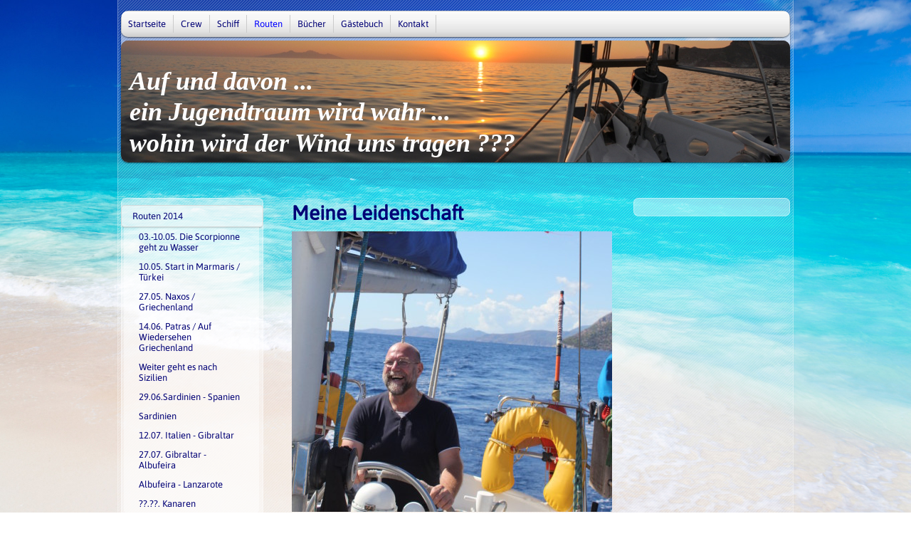

--- FILE ---
content_type: text/html; charset=UTF-8
request_url: https://www.sy-scorpionne.de/routen/routen-2014/
body_size: 5544
content:
<!DOCTYPE html>
<html lang="de"  ><head prefix="og: http://ogp.me/ns# fb: http://ogp.me/ns/fb# business: http://ogp.me/ns/business#">
    <meta http-equiv="Content-Type" content="text/html; charset=utf-8"/>
    <meta name="generator" content="IONOS MyWebsite"/>
        
    <link rel="dns-prefetch" href="//cdn.website-start.de/"/>
    <link rel="dns-prefetch" href="//106.mod.mywebsite-editor.com"/>
    <link rel="dns-prefetch" href="https://106.sb.mywebsite-editor.com/"/>
    <link rel="shortcut icon" href="//cdn.website-start.de/favicon.ico"/>
        <title>Auf und Davon - Routen 2014</title>
    
    

<meta name="format-detection" content="telephone=no"/>
        <meta name="keywords" content="Über mich, Hobby, Fotos"/>
            <meta name="description" content="Ich bin Börries Kühne aus Inzigkofen und erzähle euch auf dieser Webseite ein paar Geschichten aus meinem Leben."/>
            <meta name="robots" content="index,follow"/>
        <link href="https://www.sy-scorpionne.de/s/style/layout.css?1707164937" rel="stylesheet" type="text/css"/>
    <link href="https://www.sy-scorpionne.de/s/style/main.css?1707164937" rel="stylesheet" type="text/css"/>
    <link href="//cdn.website-start.de/app/cdn/min/group/web.css?1758547156484" rel="stylesheet" type="text/css"/>
<link href="//cdn.website-start.de/app/cdn/min/moduleserver/css/de_DE/common,shoppingbasket?1758547156484" rel="stylesheet" type="text/css"/>
    <link href="https://106.sb.mywebsite-editor.com/app/logstate2-css.php?site=438455416&amp;t=1764906426" rel="stylesheet" type="text/css"/>

<script type="text/javascript">
    /* <![CDATA[ */
var stagingMode = '';
    /* ]]> */
</script>
<script src="https://106.sb.mywebsite-editor.com/app/logstate-js.php?site=438455416&amp;t=1764906426"></script>

    <link href="https://www.sy-scorpionne.de/s/style/print.css?1758547156484" rel="stylesheet" media="print" type="text/css"/>
    <script type="text/javascript">
    /* <![CDATA[ */
    var systemurl = 'https://106.sb.mywebsite-editor.com/';
    var webPath = '/';
    var proxyName = '';
    var webServerName = 'www.sy-scorpionne.de';
    var sslServerUrl = 'https://www.sy-scorpionne.de';
    var nonSslServerUrl = 'http://www.sy-scorpionne.de';
    var webserverProtocol = 'http://';
    var nghScriptsUrlPrefix = '//106.mod.mywebsite-editor.com';
    var sessionNamespace = 'DIY_SB';
    var jimdoData = {
        cdnUrl:  '//cdn.website-start.de/',
        messages: {
            lightBox: {
    image : 'Bild',
    of: 'von'
}

        },
        isTrial: 0,
        pageId: 907402    };
    var script_basisID = "438455416";

    diy = window.diy || {};
    diy.web = diy.web || {};

        diy.web.jsBaseUrl = "//cdn.website-start.de/s/build/";

    diy.context = diy.context || {};
    diy.context.type = diy.context.type || 'web';
    /* ]]> */
</script>

<script type="text/javascript" src="//cdn.website-start.de/app/cdn/min/group/web.js?1758547156484" crossorigin="anonymous"></script><script type="text/javascript" src="//cdn.website-start.de/s/build/web.bundle.js?1758547156484" crossorigin="anonymous"></script><script src="//cdn.website-start.de/app/cdn/min/moduleserver/js/de_DE/common,shoppingbasket?1758547156484"></script>
<script type="text/javascript" src="https://cdn.website-start.de/proxy/apps/static/resource/dependencies/"></script><script type="text/javascript">
                    if (typeof require !== 'undefined') {
                        require.config({
                            waitSeconds : 10,
                            baseUrl : 'https://cdn.website-start.de/proxy/apps/static/js/'
                        });
                    }
                </script><script type="text/javascript" src="//cdn.website-start.de/app/cdn/min/group/pfcsupport.js?1758547156484" crossorigin="anonymous"></script>    <meta property="og:type" content="business.business"/>
    <meta property="og:url" content="https://www.sy-scorpionne.de/routen/routen-2014/"/>
    <meta property="og:title" content="Auf und Davon - Routen 2014"/>
            <meta property="og:description" content="Ich bin Börries Kühne aus Inzigkofen und erzähle euch auf dieser Webseite ein paar Geschichten aus meinem Leben."/>
                <meta property="og:image" content="https://www.sy-scorpionne.de/s/img/emotionheader.jpg"/>
        <meta property="business:contact_data:country_name" content="Deutschland"/>
    
    
    
    
    
    
    
    
</head>


<body class="body   cc-pagemode-default diy-market-de_DE" data-pageid="907402" id="page-907402">
    
    <div class="diyw">
        <div id="diywebWrapper">
  <div id="diywebTopWrapper">
    <div id="diywebTopBg">
      <div id="diywebNavigation">
        <div id="diywebNavTop"></div>
        <div id="diywebNavBg">
          <div id="diywebNavGradient"><div class="webnavigation"><ul id="mainNav1" class="mainNav1"><li class="navTopItemGroup_1"><a data-page-id="907367" href="https://www.sy-scorpionne.de/" class="level_1"><span>Startseite</span></a></li><li class="navTopItemGroup_2"><a data-page-id="907368" href="https://www.sy-scorpionne.de/crew/" class="level_1"><span>Crew</span></a></li><li class="navTopItemGroup_3"><a data-page-id="907379" href="https://www.sy-scorpionne.de/schiff/" class="level_1"><span>Schiff</span></a></li><li class="navTopItemGroup_4"><a data-page-id="907390" href="https://www.sy-scorpionne.de/routen/" class="parent level_1"><span>Routen</span></a></li><li class="navTopItemGroup_5"><a data-page-id="907410" href="https://www.sy-scorpionne.de/bücher/" class="level_1"><span>Bücher</span></a></li><li class="navTopItemGroup_6"><a data-page-id="907426" href="https://www.sy-scorpionne.de/gästebuch/" class="level_1"><span>Gästebuch</span></a></li><li class="navTopItemGroup_7"><a data-page-id="907427" href="https://www.sy-scorpionne.de/kontakt/" class="level_1"><span>Kontakt</span></a></li></ul></div></div>
        </div>
        <div id="diywebNavBottom"></div>
      </div>
      <div id="diywebHeader">
<style type="text/css" media="all">
.diyw div#emotion-header {
        max-width: 940px;
        max-height: 171px;
                background: #EEEEEE;
    }

.diyw div#emotion-header-title-bg {
    left: 0%;
    top: 68%;
    width: 35.23%;
    height: 0%;

    background-color: #FFFFFF;
    opacity: 0.31;
    filter: alpha(opacity = 30.82);
    }
.diyw img#emotion-header-logo {
    left: 1.00%;
    top: 0.00%;
    background: transparent;
                border: 1px solid #CCCCCC;
        padding: 0px;
                display: none;
    }

.diyw div#emotion-header strong#emotion-header-title {
    left: 8%;
    top: 67%;
    color: #ffffff;
        font: italic bold 36px/120% 'Comic Sans MS', cursive;
}

.diyw div#emotion-no-bg-container{
    max-height: 171px;
}

.diyw div#emotion-no-bg-container .emotion-no-bg-height {
    margin-top: 18.19%;
}
</style>
<div id="emotion-header" data-action="loadView" data-params="active" data-imagescount="5">
            <img src="https://www.sy-scorpionne.de/s/img/emotionheader.jpg?1399530124.940px.171px" id="emotion-header-img" alt=""/>
            
        <div id="ehSlideshowPlaceholder">
            <div id="ehSlideShow">
                <div class="slide-container">
                                        <div style="background-color: #EEEEEE">
                            <img src="https://www.sy-scorpionne.de/s/img/emotionheader.jpg?1399530124.940px.171px" alt=""/>
                        </div>
                                    </div>
            </div>
        </div>


        <script type="text/javascript">
        //<![CDATA[
                diy.module.emotionHeader.slideShow.init({ slides: [{"url":"https:\/\/www.sy-scorpionne.de\/s\/img\/emotionheader.jpg?1399530124.940px.171px","image_alt":"","bgColor":"#EEEEEE"},{"url":"https:\/\/www.sy-scorpionne.de\/s\/img\/emotionheader_1.jpg?1399530124.940px.171px","image_alt":"","bgColor":"#EEEEEE"},{"url":"https:\/\/www.sy-scorpionne.de\/s\/img\/emotionheader_2.jpg?1399530124.940px.171px","image_alt":"","bgColor":"#EEEEEE"},{"url":"https:\/\/www.sy-scorpionne.de\/s\/img\/emotionheader_3.jpg?1399530124.940px.171px","image_alt":"","bgColor":"#EEEEEE"},{"url":"https:\/\/www.sy-scorpionne.de\/s\/img\/emotionheader_4.jpg?1399530124.940px.171px","image_alt":"","bgColor":"#EEEEEE"}] });
        //]]>
        </script>

    
            
        
            
                  	<div id="emotion-header-title-bg"></div>
    
            <strong id="emotion-header-title" style="text-align: left">Auf und davon ...
ein Jugendtraum wird wahr ...
wohin wird der Wind uns tragen ???</strong>
                    <div class="notranslate">
                <svg xmlns="http://www.w3.org/2000/svg" version="1.1" id="emotion-header-title-svg" viewBox="0 0 940 171" preserveAspectRatio="xMinYMin meet"><text style="font-family:'Comic Sans MS', cursive;font-size:36px;font-style:italic;font-weight:bold;fill:#ffffff;line-height:1.2em;"><tspan x="0" style="text-anchor: start" dy="0.95em">Auf und davon ...</tspan><tspan x="0" style="text-anchor: start" dy="1.2em">ein Jugendtraum wird wahr ...</tspan><tspan x="0" style="text-anchor: start" dy="1.2em">wohin wird der Wind uns tragen ???</tspan></text></svg>
            </div>
            
    
    <script type="text/javascript">
    //<![CDATA[
    (function ($) {
        function enableSvgTitle() {
                        var titleSvg = $('svg#emotion-header-title-svg'),
                titleHtml = $('#emotion-header-title'),
                emoWidthAbs = 940,
                emoHeightAbs = 171,
                offsetParent,
                titlePosition,
                svgBoxWidth,
                svgBoxHeight;

                        if (titleSvg.length && titleHtml.length) {
                offsetParent = titleHtml.offsetParent();
                titlePosition = titleHtml.position();
                svgBoxWidth = titleHtml.width();
                svgBoxHeight = titleHtml.height();

                                titleSvg.get(0).setAttribute('viewBox', '0 0 ' + svgBoxWidth + ' ' + svgBoxHeight);
                titleSvg.css({
                   left: Math.roundTo(100 * titlePosition.left / offsetParent.width(), 3) + '%',
                   top: Math.roundTo(100 * titlePosition.top / offsetParent.height(), 3) + '%',
                   width: Math.roundTo(100 * svgBoxWidth / emoWidthAbs, 3) + '%',
                   height: Math.roundTo(100 * svgBoxHeight / emoHeightAbs, 3) + '%'
                });

                titleHtml.css('visibility','hidden');
                titleSvg.css('visibility','visible');
            }
        }

        
            var posFunc = function($, overrideSize) {
                var elems = [], containerWidth, containerHeight;
                                    elems.push({
                        selector: '#emotion-header-title',
                        overrideSize: true,
                        horPos: 3,
                        vertPos: 83                    });
                    lastTitleWidth = $('#emotion-header-title').width();
                                                elems.push({
                    selector: '#emotion-header-title-bg',
                    horPos: 0,
                    vertPos: 94                });
                                
                containerWidth = parseInt('940');
                containerHeight = parseInt('171');

                for (var i = 0; i < elems.length; ++i) {
                    var el = elems[i],
                        $el = $(el.selector),
                        pos = {
                            left: el.horPos,
                            top: el.vertPos
                        };
                    if (!$el.length) continue;
                    var anchorPos = $el.anchorPosition();
                    anchorPos.$container = $('#emotion-header');

                    if (overrideSize === true || el.overrideSize === true) {
                        anchorPos.setContainerSize(containerWidth, containerHeight);
                    } else {
                        anchorPos.setContainerSize(null, null);
                    }

                    var pxPos = anchorPos.fromAnchorPosition(pos),
                        pcPos = anchorPos.toPercentPosition(pxPos);

                    var elPos = {};
                    if (!isNaN(parseFloat(pcPos.top)) && isFinite(pcPos.top)) {
                        elPos.top = pcPos.top + '%';
                    }
                    if (!isNaN(parseFloat(pcPos.left)) && isFinite(pcPos.left)) {
                        elPos.left = pcPos.left + '%';
                    }
                    $el.css(elPos);
                }

                // switch to svg title
                enableSvgTitle();
            };

                        var $emotionImg = jQuery('#emotion-header-img');
            if ($emotionImg.length > 0) {
                // first position the element based on stored size
                posFunc(jQuery, true);

                // trigger reposition using the real size when the element is loaded
                var ehLoadEvTriggered = false;
                $emotionImg.one('load', function(){
                    posFunc(jQuery);
                    ehLoadEvTriggered = true;
                                        diy.module.emotionHeader.slideShow.start();
                                    }).each(function() {
                                        if(this.complete || typeof this.complete === 'undefined') {
                        jQuery(this).load();
                    }
                });

                                noLoadTriggeredTimeoutId = setTimeout(function() {
                    if (!ehLoadEvTriggered) {
                        posFunc(jQuery);
                    }
                    window.clearTimeout(noLoadTriggeredTimeoutId)
                }, 5000);//after 5 seconds
            } else {
                jQuery(function(){
                    posFunc(jQuery);
                });
            }

                        if (jQuery.isBrowser && jQuery.isBrowser.ie8) {
                var longTitleRepositionCalls = 0;
                longTitleRepositionInterval = setInterval(function() {
                    if (lastTitleWidth > 0 && lastTitleWidth != jQuery('#emotion-header-title').width()) {
                        posFunc(jQuery);
                    }
                    longTitleRepositionCalls++;
                    // try this for 5 seconds
                    if (longTitleRepositionCalls === 5) {
                        window.clearInterval(longTitleRepositionInterval);
                    }
                }, 1000);//each 1 second
            }

            }(jQuery));
    //]]>
    </script>

    </div>
</div>
    </div>
  </div>
  <div id="diywebAllContent">
    <div id="diywebSidebarLeft">
      <div id="diywebSubNavigation">
        <div id="diywebSubNavContent"><div class="webnavigation"><ul id="mainNav2" class="mainNav2"><li class="navTopItemGroup_0"><a data-page-id="907402" href="https://www.sy-scorpionne.de/routen/routen-2014/" class="current level_2"><span>Routen 2014</span></a></li><li><ul id="mainNav3" class="mainNav3"><li class="navTopItemGroup_0"><a data-page-id="907394" href="https://www.sy-scorpionne.de/routen/routen-2014/03-10-05-die-scorpionne-geht-zu-wasser/" class="level_3"><span>03.-10.05. Die Scorpionne geht zu Wasser</span></a></li><li class="navTopItemGroup_0"><a data-page-id="907391" href="https://www.sy-scorpionne.de/routen/routen-2014/10-05-start-in-marmaris-türkei/" class="level_3"><span>10.05. Start in Marmaris / Türkei</span></a></li><li class="navTopItemGroup_0"><a data-page-id="907392" href="https://www.sy-scorpionne.de/routen/routen-2014/27-05-naxos-griechenland/" class="level_3"><span>27.05. Naxos / Griechenland</span></a></li><li class="navTopItemGroup_0"><a data-page-id="907393" href="https://www.sy-scorpionne.de/routen/routen-2014/14-06-patras-auf-wiedersehen-griechenland/" class="level_3"><span>14.06. Patras / Auf Wiedersehen Griechenland</span></a></li><li class="navTopItemGroup_0"><a data-page-id="907398" href="https://www.sy-scorpionne.de/routen/routen-2014/weiter-geht-es-nach-sizilien/" class="level_3"><span>Weiter geht es nach Sizilien</span></a></li><li class="navTopItemGroup_0"><a data-page-id="907399" href="https://www.sy-scorpionne.de/routen/routen-2014/29-06-sardinien-spanien/" class="level_3"><span>29.06.Sardinien - Spanien</span></a></li><li class="navTopItemGroup_0"><a data-page-id="907401" href="https://www.sy-scorpionne.de/routen/routen-2014/sardinien/" class="level_3"><span>Sardinien</span></a></li><li class="navTopItemGroup_0"><a data-page-id="907400" href="https://www.sy-scorpionne.de/routen/routen-2014/12-07-italien-gibraltar/" class="level_3"><span>12.07.  Italien - Gibraltar</span></a></li><li class="navTopItemGroup_0"><a data-page-id="907395" href="https://www.sy-scorpionne.de/routen/routen-2014/27-07-gibraltar-albufeira/" class="level_3"><span>27.07.  Gibraltar - Albufeira</span></a></li><li class="navTopItemGroup_0"><a data-page-id="907396" href="https://www.sy-scorpionne.de/routen/routen-2014/albufeira-lanzarote/" class="level_3"><span>Albufeira - Lanzarote</span></a></li><li class="navTopItemGroup_0"><a data-page-id="907397" href="https://www.sy-scorpionne.de/routen/routen-2014/kanaren/" class="level_3"><span>??.??.  Kanaren</span></a></li></ul></li><li class="navTopItemGroup_0"><a data-page-id="907404" href="https://www.sy-scorpionne.de/routen/routen-2015/" class="level_2"><span>Routen 2015</span></a></li></ul></div></div>
      </div>
    </div>
    <div id="diywebMainContent">
      <div id="diywebMainContentCenter">
        <div id="content_area">
        	<div id="content_start"></div>
        	
        
        <div id="matrix_1000114" class="sortable-matrix" data-matrixId="1000114"><div class="n module-type-header diyfeLiveArea "> <h1><span class="diyfeDecoration">Meine Leidenschaft</span></h1> </div><div class="n module-type-imageSubtitle diyfeLiveArea "> <div class="clearover imageSubtitle" id="imageSubtitle-6673875">
    <div class="align-container align-left" style="max-width: 450px">
        <a class="imagewrapper" href="https://www.sy-scorpionne.de/s/cc_images/cache_10858544.jpg?t=1393076703" rel="lightbox[6673875]">
            <img id="image_10858544" src="https://www.sy-scorpionne.de/s/cc_images/cache_10858544.jpg?t=1393076703" alt="" style="max-width: 450px; height:auto"/>
        </a>

        
    </div>

</div>

<script type="text/javascript">
//<![CDATA[
jQuery(function($) {
    var $target = $('#imageSubtitle-6673875');

    if ($.fn.swipebox && Modernizr.touch) {
        $target
            .find('a[rel*="lightbox"]')
            .addClass('swipebox')
            .swipebox();
    } else {
        $target.tinyLightbox({
            item: 'a[rel*="lightbox"]',
            cycle: false,
            hideNavigation: true
        });
    }
});
//]]>
</script>
 </div><div class="n module-type-header diyfeLiveArea "> <h1><span class="diyfeDecoration">........Boot &amp; Wasser &amp; Wind     ...... und dann immer nach WESTEN    ..............auf los gehts los............</span></h1> </div><div class="n module-type-imageSubtitle diyfeLiveArea "> <div class="clearover imageSubtitle" id="imageSubtitle-6673755">
    <div class="align-container align-left" style="max-width: 540px">
        <a class="imagewrapper" href="https://www.sy-scorpionne.de/s/cc_images/cache_10858554.jpg?t=1393076714" rel="lightbox[6673755]">
            <img id="image_10858554" src="https://www.sy-scorpionne.de/s/cc_images/cache_10858554.jpg?t=1393076714" alt="" style="max-width: 540px; height:auto"/>
        </a>

        
    </div>

</div>

<script type="text/javascript">
//<![CDATA[
jQuery(function($) {
    var $target = $('#imageSubtitle-6673755');

    if ($.fn.swipebox && Modernizr.touch) {
        $target
            .find('a[rel*="lightbox"]')
            .addClass('swipebox')
            .swipebox();
    } else {
        $target.tinyLightbox({
            item: 'a[rel*="lightbox"]',
            cycle: false,
            hideNavigation: true
        });
    }
});
//]]>
</script>
 </div></div>
        
        
        </div></div>
    </div>
    <div id="diywebSidebarRight">
      <div id="diywebSubContentTop"></div>
      <div id="diywebSubContent"><div id="matrix_1000076" class="sortable-matrix" data-matrixId="1000076"></div></div>
      <div id="diywebSubContentBottom"></div>
    </div>
  </div>
  <div id="diywebFooter">
    <div id="diywebFooterTop"></div>
    <div id="diywebFooterCenter"> <div id="contentfooter">
    <div class="leftrow">
                        <a rel="nofollow" href="javascript:window.print();">
                    <img class="inline" height="14" width="18" src="//cdn.website-start.de/s/img/cc/printer.gif" alt=""/>
                    Druckversion                </a> <span class="footer-separator">|</span>
                <a href="https://www.sy-scorpionne.de/sitemap/">Sitemap</a>
                        <br/> © Börries Kühne
            </div>
    <script type="text/javascript">
        window.diy.ux.Captcha.locales = {
            generateNewCode: 'Neuen Code generieren',
            enterCode: 'Bitte geben Sie den Code ein'
        };
        window.diy.ux.Cap2.locales = {
            generateNewCode: 'Neuen Code generieren',
            enterCode: 'Bitte geben Sie den Code ein'
        };
    </script>
    <div class="rightrow">
                    <span class="loggedout">
                <a rel="nofollow" id="login" href="https://login.1and1-editor.com/438455416/www.sy-scorpionne.de/de?pageId=907402">
                    Login                </a>
            </span>
                
                <span class="loggedin">
            <a rel="nofollow" id="logout" href="https://106.sb.mywebsite-editor.com/app/cms/logout.php">Logout</a> <span class="footer-separator">|</span>
            <a rel="nofollow" id="edit" href="https://106.sb.mywebsite-editor.com/app/438455416/907402/">Seite bearbeiten</a>
        </span>
    </div>
</div>
            <div id="loginbox" class="hidden">
                <script type="text/javascript">
                    /* <![CDATA[ */
                    function forgotpw_popup() {
                        var url = 'https://passwort.1und1.de/xml/request/RequestStart';
                        fenster = window.open(url, "fenster1", "width=600,height=400,status=yes,scrollbars=yes,resizable=yes");
                        // IE8 doesn't return the window reference instantly or at all.
                        // It may appear the call failed and fenster is null
                        if (fenster && fenster.focus) {
                            fenster.focus();
                        }
                    }
                    /* ]]> */
                </script>
                                <img class="logo" src="//cdn.website-start.de/s/img/logo.gif" alt="IONOS" title="IONOS"/>

                <div id="loginboxOuter"></div>
            </div>
        
 </div>
  </div>
</div>    </div>

    
    </body>


<!-- rendered at Wed, 01 Oct 2025 01:57:52 +0200 -->
</html>


--- FILE ---
content_type: text/css
request_url: https://www.sy-scorpionne.de/s/style/layout.css?1707164937
body_size: 1588
content:
@import url(//cdn.website-start.de/s/css/templates/Asap.css);
/* LAYOUT SETTINGS */

body
{
 margin: 0;
}

.diyw #diywebWrapper {
 position: relative;
 width: 950px;
 margin: 0 auto;
 background: url(https://www.sy-scorpionne.de/s/img/back_wrapper.png) repeat-y;
}
.diyw #diywebTopWrapper {
 padding: 15px 5px 50px 5px;
}
.diyw #diywebTopBg {
 width: 940px;
 background: url(https://www.sy-scorpionne.de/s/img/back_top_wrapper.png) repeat-y;
 -moz-box-shadow: 0px 1px 2px 0px rgba(0, 0, 0, 0.6);
 -webkit-box-shadow: 0px 1px 2px 0px rgba(0, 0, 0, 0.6);
 box-shadow: 0px 1px 2px 0px rgba(0, 0, 0, 0.6);
 -webkit-border-radius: 10px;
 border-radius: 10px;
 overflow: hidden;
}
.diyw #diywebNavigation {
 width: 940px;
 margin-bottom: 5px;
 font-family: 'Asap';
 -moz-box-shadow: 0px 1px 2px 0px rgba(0, 0, 0, 0.6);
 -webkit-box-shadow: 0px 1px 2px 0px rgba(0, 0, 0, 0.6);
 box-shadow: 0px 1px 2px 0px rgba(0, 0, 0, 0.6);
 -webkit-border-radius: 10px;
 border-radius: 10px;
 overflow: hidden;
}
.diyw #diywebNavTop {
 width: 940px;
 height: 6px;
 background: url(https://www.sy-scorpionne.de/s/img/back_nav1_top.png) no-repeat;
 background-position: left top;
}
.diyw #diywebNavBg {
 width: 940px;
 background: url(https://www.sy-scorpionne.de/s/img/back_nav1_bg.png) repeat-y;
 background-position: left top;
}
.diyw #diywebNavGradient {
 width: 940px;
 background: url(https://www.sy-scorpionne.de/s/img/back_nav1_gradient.png) no-repeat;
 background-position: left bottom;
}
.diyw #diywebNavBottom {
 width: 940px;
 height: 6px;
 background: url(https://www.sy-scorpionne.de/s/img/back_nav1_bottom.png) no-repeat;
 background-position: left bottom;
}
.diyw #mainNav1,
.diyw #mainNav2,
.diyw #mainNav3 {
 list-style: none;
 margin: 0;
 padding: 0;
}
.diyw #mainNav1 li {
 float: left;
 display: inline;
 padding: 5px 10px;
 border-right: 1px inset #CBCBCB;
}
.diyw #mainNav1 a, .diyw #mainNav2 a, .diyw #mainNav3 a {
 display: block;
 text-decoration: none;
 white-space: normal;
 word-wrap: break-word;
}
.diyw #diywebHeader {
 width: 940px;
 font-family: 'Asap';
 -moz-box-shadow: 0px 1px 2px 0px rgba(0, 0, 0, 0.6);
 -webkit-box-shadow: 0px 1px 2px 0px rgba(0, 0, 0, 0.6);
 box-shadow: 0px 1px 2px 0px rgba(0, 0, 0, 0.6);
 -webkit-border-radius: 10px;
 border-radius: 10px;
 overflow: hidden;
}
.diyw #diywebAllContent {
 width: 940px;
 margin: 0 5px;
}
.diyw #diywebSidebarLeft {
 float: left;
 width: 200px;
 min-width: 200px;
 min-height: 1px;
 margin-right: 35px;
}
.diyw #diywebSubNavigation {
 width: 200px;
 font-family: 'Asap';
 background: url(https://www.sy-scorpionne.de/s/img/back_subnavi_top.png) no-repeat;
 background-position: left top;
}
.diyw #diywebSubNavContent {
 width: 200px;
 background: url(https://www.sy-scorpionne.de/s/img/back_subnavi_bottom.png) no-repeat;
 background-position: left bottom;
}
.diyw #mainNav2 {
 padding: 8px 0;
}
.diyw #mainNav2 li {
 padding: 2px 0;
 background: url(https://www.sy-scorpionne.de/s/img/back_subnavi_content.png) repeat-y;
}
.diyw #mainNav3 li {
 background: none;
}
.diyw #mainNav2 ul, .diyw #mainNav3 {
 width: 190px;
 -webkit-border-radius: 0px 0px 5px 5px;
 border-radius: 0px 0px 5px 5px;
 background-color: rgba(255, 255, 255, 0.4);
 margin: -4px 4px 4px;
}
.diyw #diywebMainContent {
 float: left;
 width: 460px;
 margin: 0 25px 0 0;
 font-size: 13px;
 font-family: 'Asap';
 color: #020276;
}
.diyw #diywebMainContent h1 {
 font-size: 28px;
 font-family: 'Asap';
}
.diyw #diywebMainContent h2 {
 font-weight: normal;
 font-size: 16px;
 font-family: 'Asap';
}
.diyw #diywebSidebarRight {
 float: right;
 width: 220px;
 margin: 0;
 font-size: 12px;
 color: #020276;
 font-family: 'Asap';
}
.diyw #diywebSubContentTop {
 width: 220px;
 height: 8px;
 background: url(https://www.sy-scorpionne.de/s/img/back_subcontent_top.png) no-repeat;
 background-position: left top;
}
.diyw #diywebSubContent {
 width: 190px;
 padding: 5px 15px;
 background: url(https://www.sy-scorpionne.de/s/img/back_subcontent_content.png) repeat-y;
}
.diyw #diywebSubContentBottom {
 width: 220px;
 height: 8px;
 background: url(https://www.sy-scorpionne.de/s/img/back_subcontent_bottom.png) no-repeat;
 background-position: left bottom;
}
.diyw #diywebSubContent h1 {
 font-size: 16px;
 font-weight: normal;
 font-family: 'Asap';
}
.diyw #diywebSubContent h2 {
 font-size: 12px;
 font-weight: bold;
 font-family: 'Asap';
}
.diyw #diywebMainContent a, .diyw #diywebSubContent a {
 font-family: 'Asap';
 font-size: 12px;
 color: #0000ff;
 text-decoration: none;
}
.diyw #diywebFooter {
 width: 940px;
 margin: 50px 5px 0;
 padding: 0;
 font-family: 'Asap';
 font-size: 10px;
 color: #020276;
}
.diyw #diywebFooterTop {
 width: 940px;
 height: 10px;
 background: url(https://www.sy-scorpionne.de/s/img/back_footer_top.png) no-repeat;
 background-position: left top;
}
.diyw #diywebFooterCenter {
 width: 900px;
 padding: 10px 20px 30px;
 background: url(https://www.sy-scorpionne.de/s/img/back_footer.png) repeat-y;
}
.diyw #diywebFooter a {
 color: #0000ff;
 text-decoration: none;
}

/* CLEARFIX */

.diyw #diywebAllContent:before,
.diyw #diywebAllContent:after,
.diyw #mainNav1:before,
.diyw #mainNav1:after,
.diyw #mainNav2:before,
.diyw #mainNav2:after,
.diyw #mainNav3:before,
.diyw #mainNav4:after,
.diyw .thumbElement {
    content: "\0020";
    display: block;
    height: 0;
    overflow: hidden;
}

.diyw #mainNav1:after, .diyw #mainNav2:after, .diyw #mainNav3:after, .diyw #diywebAllContent:after, .diyw .thumbElement  {
 clear: both;
}

.diyw #mainNav1, .diyw #mainNav2, .diyw #mainNav3, .diyw #diywebAllContent, .diyw .thumbElement {
 zoom: 1;
}

/* NAVIGATION SETTINGS */

.diyw #mainNav1 a,
.diyw #mainNav1 a:link,
.diyw #mainNav1 a:visited {
 font-size: 13px;
 text-decoration: none;
 color: #020276;
 font-weight: normal;
}
.diyw #mainNav1 a.parent, .diyw #mainNav1 a.parent:hover,
.diyw #mainNav1 a.current, .diyw #mainNav1 a.current:hover {
 color: #0000ff;
}
.diyw #mainNav1 a:hover,
.diyw #mainNav1 a:active,
.diyw #mainNav1 a:focus {
 color: #0000ff;
}
.diyw #mainNav2 a,
.diyw #mainNav2 a:link,
.diyw #mainNav2 a:active,
.diyw #mainNav2 a:visited {
 margin: 0;
 display: block;
 font-size: 13px;
 text-decoration: none;
 color: #020276;
 padding: 7px 15px;
 border: 1px solid transparent;
}
.diyw #mainNav2 a.parent,
.diyw #mainNav2 a.parent:hover  {
 background-color: rgba(250, 250, 250, 0.6);
 border: 1px solid;
 border-color: rgba(200, 200, 200, 0.6);
 -webkit-border-radius: 5px;
 border-radius: 5px;
 -webkit-box-shadow: 0px 3px 2px -2px rgba(0, 0, 0, 0.3);
 box-shadow: 0px 3px 2px -2px rgba(0, 0, 0, 0.3);
}
.diyw #mainNav2 a.current,
.diyw #mainNav2 a.current:hover {
 background-color: rgba(250, 250, 250, 0.6);
 border: 1px solid;
 border-color: rgba(200, 200, 200, 0.6);
 -webkit-border-radius: 5px;
 border-radius: 5px;
 -webkit-box-shadow: 0px 3px 2px -2px rgba(0, 0, 0, 0.3);
 box-shadow: 0px 3px 2px -2px rgba(0, 0, 0, 0.3);
}
.diyw #mainNav2 a:hover,
.diyw #mainNav2 a:active,
.diyw #mainNav2 a:focus {
 background-color: rgba(250, 250, 250, 0.6);
 border: 1px solid;
 border-color: rgba(200, 200, 200, 0.6);
 -webkit-border-radius: 5px;
 border-radius: 5px;
 -webkit-box-shadow: 0px 3px 2px -2px rgba(0, 0, 0, 0.3);
 box-shadow: 0px 3px 2px -2px rgba(0, 0, 0, 0.3);
}
.diyw #mainNav3 a,
.diyw #mainNav3 a:link,
.diyw #mainNav3 a:visited {
 margin: 0 10px;
 padding: 3px 10px;
 background-color: transparent;
 border-color: transparent;
 -webkit-box-shadow: none;
 box-shadow: none;
}
.diyw #mainNav3 a.current,
.diyw #mainNav3 a.current:hover {
 background: url(https://www.sy-scorpionne.de/s/img/current_nav3.png) no-repeat;
 background-position: left center;
 background-color: transparent;
 border-color: transparent;
 -webkit-box-shadow: none;
 box-shadow: none;
}
.diyw #mainNav3 a:hover,
.diyw #mainNav3 a:active,
.diyw #mainNav3 a:focus {
 background: url(https://www.sy-scorpionne.de/s/img/current_nav3.png) no-repeat;
 background-position: left center;
 background-color: transparent;
 border-color: transparent;
 -webkit-box-shadow: none;
 box-shadow: none;
}

/* NAVIGATION IMAGES SETTINGS */



--- FILE ---
content_type: text/css
request_url: https://www.sy-scorpionne.de/s/style/main.css?1707164937
body_size: 44
content:
.body { background-image: url(https://www.sy-scorpionne.de/s/img/background.jpg?1743126913);background-repeat: repeat;background-position: center top;background-size: cover;-ms-behavior: url(/c/htc/backgroundsize.min.htc); } 

--- FILE ---
content_type: text/css
request_url: https://cdn.website-start.de/s/css/templates/Asap.css
body_size: 309
content:
/* asap-regular - vietnamese_latin-ext_latin */
@font-face {
    font-family: 'Asap';
    font-style: normal;
    font-weight: 400;
    src: url('/s/fonts/Asap/asap-v24-vietnamese_latin-ext_latin-regular.eot'); /* IE9 Compat Modes */
    src: local(''),
    url('/s/fonts/Asap/asap-v24-vietnamese_latin-ext_latin-regular.eot?#iefix') format('embedded-opentype'), /* IE6-IE8 */
    url('/s/fonts/Asap/asap-v24-vietnamese_latin-ext_latin-regular.woff2') format('woff2'), /* Super Modern Browsers */
    url('/s/fonts/Asap/asap-v24-vietnamese_latin-ext_latin-regular.woff') format('woff'), /* Modern Browsers */
    url('/s/fonts/Asap/asap-v24-vietnamese_latin-ext_latin-regular.ttf') format('truetype'), /* Safari, Android, iOS */
    url('/s/fonts/Asap/asap-v24-vietnamese_latin-ext_latin-regular.svg#Asap') format('svg'); /* Legacy iOS */
}